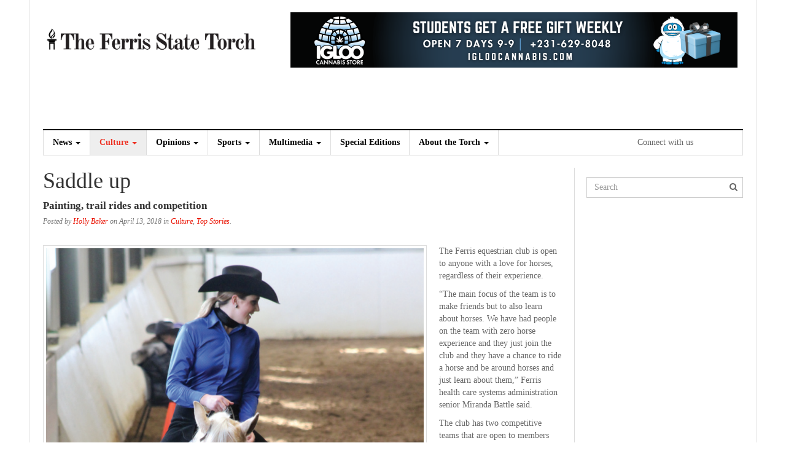

--- FILE ---
content_type: text/html; charset=UTF-8
request_url: https://fsutorch.com/2018/04/13/saddle-up/
body_size: 13859
content:
<!DOCTYPE html>
<html lang="en-US">
<head>
<meta charset="UTF-8">
<meta name="viewport" content="width=device-width, initial-scale=1">
<link rel="profile" href="http://gmpg.org/xfn/11">
<link rel="pingback" href="https://fsutorch.com/xmlrpc.php">
<title>Saddle up &#8211; The Ferris State Torch</title>
<meta name='robots' content='max-image-preview:large' />
	<style>img:is([sizes="auto" i], [sizes^="auto," i]) { contain-intrinsic-size: 3000px 1500px }</style>
	
            <script data-no-defer="1" data-ezscrex="false" data-cfasync="false" data-pagespeed-no-defer data-cookieconsent="ignore">
                var ctPublicFunctions = {"_ajax_nonce":"6c418d6380","_rest_nonce":"7937176db8","_ajax_url":"\/wp-admin\/admin-ajax.php","_rest_url":"https:\/\/fsutorch.com\/wp-json\/","data__cookies_type":"none","data__ajax_type":"rest","data__bot_detector_enabled":1,"data__frontend_data_log_enabled":1,"cookiePrefix":"","wprocket_detected":false,"host_url":"fsutorch.com","text__ee_click_to_select":"Click to select the whole data","text__ee_original_email":"The complete one is","text__ee_got_it":"Got it","text__ee_blocked":"Blocked","text__ee_cannot_connect":"Cannot connect","text__ee_cannot_decode":"Can not decode email. Unknown reason","text__ee_email_decoder":"CleanTalk email decoder","text__ee_wait_for_decoding":"The magic is on the way!","text__ee_decoding_process":"Please wait a few seconds while we decode the contact data."}
            </script>
        
            <script data-no-defer="1" data-ezscrex="false" data-cfasync="false" data-pagespeed-no-defer data-cookieconsent="ignore">
                var ctPublic = {"_ajax_nonce":"6c418d6380","settings__forms__check_internal":0,"settings__forms__check_external":0,"settings__forms__force_protection":0,"settings__forms__search_test":1,"settings__data__bot_detector_enabled":1,"settings__sfw__anti_crawler":0,"blog_home":"https:\/\/fsutorch.com\/","pixel__setting":"3","pixel__enabled":true,"pixel__url":"https:\/\/moderate11-v4.cleantalk.org\/pixel\/0a851daaf33b1bd7eff89195d22f676a.gif","data__email_check_before_post":1,"data__email_check_exist_post":1,"data__cookies_type":"none","data__key_is_ok":true,"data__visible_fields_required":true,"wl_brandname":"Anti-Spam by CleanTalk","wl_brandname_short":"CleanTalk","ct_checkjs_key":"3ca9069934ce7e0c571ad6a03fa31dd82400a06d68b94edae58f67392b299ee6","emailEncoderPassKey":"e445d0db61e80fd7dba21e6b7cfba6fe","bot_detector_forms_excluded":"W10=","advancedCacheExists":false,"varnishCacheExists":false,"wc_ajax_add_to_cart":false}
            </script>
        <link rel='dns-prefetch' href='//code.jquery.com' />
<link rel='dns-prefetch' href='//moderate.cleantalk.org' />
<link rel='dns-prefetch' href='//fonts.googleapis.com' />
<link rel='dns-prefetch' href='//maxcdn.bootstrapcdn.com' />
<link rel="alternate" type="application/rss+xml" title="The Ferris State Torch &raquo; Feed" href="https://fsutorch.com/feed/" />
<link rel="alternate" type="application/rss+xml" title="The Ferris State Torch &raquo; Comments Feed" href="https://fsutorch.com/comments/feed/" />
<link rel="alternate" type="application/rss+xml" title="The Ferris State Torch &raquo; Saddle up Comments Feed" href="https://fsutorch.com/2018/04/13/saddle-up/feed/" />
		<!-- This site uses the Google Analytics by ExactMetrics plugin v8.11.1 - Using Analytics tracking - https://www.exactmetrics.com/ -->
							<script src="//www.googletagmanager.com/gtag/js?id=G-BB2GV30PRB"  data-cfasync="false" data-wpfc-render="false" type="text/javascript" async></script>
			<script data-cfasync="false" data-wpfc-render="false" type="text/javascript">
				var em_version = '8.11.1';
				var em_track_user = true;
				var em_no_track_reason = '';
								var ExactMetricsDefaultLocations = {"page_location":"https:\/\/fsutorch.com\/2018\/04\/13\/saddle-up\/"};
								if ( typeof ExactMetricsPrivacyGuardFilter === 'function' ) {
					var ExactMetricsLocations = (typeof ExactMetricsExcludeQuery === 'object') ? ExactMetricsPrivacyGuardFilter( ExactMetricsExcludeQuery ) : ExactMetricsPrivacyGuardFilter( ExactMetricsDefaultLocations );
				} else {
					var ExactMetricsLocations = (typeof ExactMetricsExcludeQuery === 'object') ? ExactMetricsExcludeQuery : ExactMetricsDefaultLocations;
				}

								var disableStrs = [
										'ga-disable-G-BB2GV30PRB',
									];

				/* Function to detect opted out users */
				function __gtagTrackerIsOptedOut() {
					for (var index = 0; index < disableStrs.length; index++) {
						if (document.cookie.indexOf(disableStrs[index] + '=true') > -1) {
							return true;
						}
					}

					return false;
				}

				/* Disable tracking if the opt-out cookie exists. */
				if (__gtagTrackerIsOptedOut()) {
					for (var index = 0; index < disableStrs.length; index++) {
						window[disableStrs[index]] = true;
					}
				}

				/* Opt-out function */
				function __gtagTrackerOptout() {
					for (var index = 0; index < disableStrs.length; index++) {
						document.cookie = disableStrs[index] + '=true; expires=Thu, 31 Dec 2099 23:59:59 UTC; path=/';
						window[disableStrs[index]] = true;
					}
				}

				if ('undefined' === typeof gaOptout) {
					function gaOptout() {
						__gtagTrackerOptout();
					}
				}
								window.dataLayer = window.dataLayer || [];

				window.ExactMetricsDualTracker = {
					helpers: {},
					trackers: {},
				};
				if (em_track_user) {
					function __gtagDataLayer() {
						dataLayer.push(arguments);
					}

					function __gtagTracker(type, name, parameters) {
						if (!parameters) {
							parameters = {};
						}

						if (parameters.send_to) {
							__gtagDataLayer.apply(null, arguments);
							return;
						}

						if (type === 'event') {
														parameters.send_to = exactmetrics_frontend.v4_id;
							var hookName = name;
							if (typeof parameters['event_category'] !== 'undefined') {
								hookName = parameters['event_category'] + ':' + name;
							}

							if (typeof ExactMetricsDualTracker.trackers[hookName] !== 'undefined') {
								ExactMetricsDualTracker.trackers[hookName](parameters);
							} else {
								__gtagDataLayer('event', name, parameters);
							}
							
						} else {
							__gtagDataLayer.apply(null, arguments);
						}
					}

					__gtagTracker('js', new Date());
					__gtagTracker('set', {
						'developer_id.dNDMyYj': true,
											});
					if ( ExactMetricsLocations.page_location ) {
						__gtagTracker('set', ExactMetricsLocations);
					}
										__gtagTracker('config', 'G-BB2GV30PRB', {"forceSSL":"true"} );
										window.gtag = __gtagTracker;										(function () {
						/* https://developers.google.com/analytics/devguides/collection/analyticsjs/ */
						/* ga and __gaTracker compatibility shim. */
						var noopfn = function () {
							return null;
						};
						var newtracker = function () {
							return new Tracker();
						};
						var Tracker = function () {
							return null;
						};
						var p = Tracker.prototype;
						p.get = noopfn;
						p.set = noopfn;
						p.send = function () {
							var args = Array.prototype.slice.call(arguments);
							args.unshift('send');
							__gaTracker.apply(null, args);
						};
						var __gaTracker = function () {
							var len = arguments.length;
							if (len === 0) {
								return;
							}
							var f = arguments[len - 1];
							if (typeof f !== 'object' || f === null || typeof f.hitCallback !== 'function') {
								if ('send' === arguments[0]) {
									var hitConverted, hitObject = false, action;
									if ('event' === arguments[1]) {
										if ('undefined' !== typeof arguments[3]) {
											hitObject = {
												'eventAction': arguments[3],
												'eventCategory': arguments[2],
												'eventLabel': arguments[4],
												'value': arguments[5] ? arguments[5] : 1,
											}
										}
									}
									if ('pageview' === arguments[1]) {
										if ('undefined' !== typeof arguments[2]) {
											hitObject = {
												'eventAction': 'page_view',
												'page_path': arguments[2],
											}
										}
									}
									if (typeof arguments[2] === 'object') {
										hitObject = arguments[2];
									}
									if (typeof arguments[5] === 'object') {
										Object.assign(hitObject, arguments[5]);
									}
									if ('undefined' !== typeof arguments[1].hitType) {
										hitObject = arguments[1];
										if ('pageview' === hitObject.hitType) {
											hitObject.eventAction = 'page_view';
										}
									}
									if (hitObject) {
										action = 'timing' === arguments[1].hitType ? 'timing_complete' : hitObject.eventAction;
										hitConverted = mapArgs(hitObject);
										__gtagTracker('event', action, hitConverted);
									}
								}
								return;
							}

							function mapArgs(args) {
								var arg, hit = {};
								var gaMap = {
									'eventCategory': 'event_category',
									'eventAction': 'event_action',
									'eventLabel': 'event_label',
									'eventValue': 'event_value',
									'nonInteraction': 'non_interaction',
									'timingCategory': 'event_category',
									'timingVar': 'name',
									'timingValue': 'value',
									'timingLabel': 'event_label',
									'page': 'page_path',
									'location': 'page_location',
									'title': 'page_title',
									'referrer' : 'page_referrer',
								};
								for (arg in args) {
																		if (!(!args.hasOwnProperty(arg) || !gaMap.hasOwnProperty(arg))) {
										hit[gaMap[arg]] = args[arg];
									} else {
										hit[arg] = args[arg];
									}
								}
								return hit;
							}

							try {
								f.hitCallback();
							} catch (ex) {
							}
						};
						__gaTracker.create = newtracker;
						__gaTracker.getByName = newtracker;
						__gaTracker.getAll = function () {
							return [];
						};
						__gaTracker.remove = noopfn;
						__gaTracker.loaded = true;
						window['__gaTracker'] = __gaTracker;
					})();
									} else {
										console.log("");
					(function () {
						function __gtagTracker() {
							return null;
						}

						window['__gtagTracker'] = __gtagTracker;
						window['gtag'] = __gtagTracker;
					})();
									}
			</script>
							<!-- / Google Analytics by ExactMetrics -->
		<script type="text/javascript">
/* <![CDATA[ */
window._wpemojiSettings = {"baseUrl":"https:\/\/s.w.org\/images\/core\/emoji\/16.0.1\/72x72\/","ext":".png","svgUrl":"https:\/\/s.w.org\/images\/core\/emoji\/16.0.1\/svg\/","svgExt":".svg","source":{"concatemoji":"https:\/\/fsutorch.com\/wp-includes\/js\/wp-emoji-release.min.js?ver=6.8.3"}};
/*! This file is auto-generated */
!function(s,n){var o,i,e;function c(e){try{var t={supportTests:e,timestamp:(new Date).valueOf()};sessionStorage.setItem(o,JSON.stringify(t))}catch(e){}}function p(e,t,n){e.clearRect(0,0,e.canvas.width,e.canvas.height),e.fillText(t,0,0);var t=new Uint32Array(e.getImageData(0,0,e.canvas.width,e.canvas.height).data),a=(e.clearRect(0,0,e.canvas.width,e.canvas.height),e.fillText(n,0,0),new Uint32Array(e.getImageData(0,0,e.canvas.width,e.canvas.height).data));return t.every(function(e,t){return e===a[t]})}function u(e,t){e.clearRect(0,0,e.canvas.width,e.canvas.height),e.fillText(t,0,0);for(var n=e.getImageData(16,16,1,1),a=0;a<n.data.length;a++)if(0!==n.data[a])return!1;return!0}function f(e,t,n,a){switch(t){case"flag":return n(e,"\ud83c\udff3\ufe0f\u200d\u26a7\ufe0f","\ud83c\udff3\ufe0f\u200b\u26a7\ufe0f")?!1:!n(e,"\ud83c\udde8\ud83c\uddf6","\ud83c\udde8\u200b\ud83c\uddf6")&&!n(e,"\ud83c\udff4\udb40\udc67\udb40\udc62\udb40\udc65\udb40\udc6e\udb40\udc67\udb40\udc7f","\ud83c\udff4\u200b\udb40\udc67\u200b\udb40\udc62\u200b\udb40\udc65\u200b\udb40\udc6e\u200b\udb40\udc67\u200b\udb40\udc7f");case"emoji":return!a(e,"\ud83e\udedf")}return!1}function g(e,t,n,a){var r="undefined"!=typeof WorkerGlobalScope&&self instanceof WorkerGlobalScope?new OffscreenCanvas(300,150):s.createElement("canvas"),o=r.getContext("2d",{willReadFrequently:!0}),i=(o.textBaseline="top",o.font="600 32px Arial",{});return e.forEach(function(e){i[e]=t(o,e,n,a)}),i}function t(e){var t=s.createElement("script");t.src=e,t.defer=!0,s.head.appendChild(t)}"undefined"!=typeof Promise&&(o="wpEmojiSettingsSupports",i=["flag","emoji"],n.supports={everything:!0,everythingExceptFlag:!0},e=new Promise(function(e){s.addEventListener("DOMContentLoaded",e,{once:!0})}),new Promise(function(t){var n=function(){try{var e=JSON.parse(sessionStorage.getItem(o));if("object"==typeof e&&"number"==typeof e.timestamp&&(new Date).valueOf()<e.timestamp+604800&&"object"==typeof e.supportTests)return e.supportTests}catch(e){}return null}();if(!n){if("undefined"!=typeof Worker&&"undefined"!=typeof OffscreenCanvas&&"undefined"!=typeof URL&&URL.createObjectURL&&"undefined"!=typeof Blob)try{var e="postMessage("+g.toString()+"("+[JSON.stringify(i),f.toString(),p.toString(),u.toString()].join(",")+"));",a=new Blob([e],{type:"text/javascript"}),r=new Worker(URL.createObjectURL(a),{name:"wpTestEmojiSupports"});return void(r.onmessage=function(e){c(n=e.data),r.terminate(),t(n)})}catch(e){}c(n=g(i,f,p,u))}t(n)}).then(function(e){for(var t in e)n.supports[t]=e[t],n.supports.everything=n.supports.everything&&n.supports[t],"flag"!==t&&(n.supports.everythingExceptFlag=n.supports.everythingExceptFlag&&n.supports[t]);n.supports.everythingExceptFlag=n.supports.everythingExceptFlag&&!n.supports.flag,n.DOMReady=!1,n.readyCallback=function(){n.DOMReady=!0}}).then(function(){return e}).then(function(){var e;n.supports.everything||(n.readyCallback(),(e=n.source||{}).concatemoji?t(e.concatemoji):e.wpemoji&&e.twemoji&&(t(e.twemoji),t(e.wpemoji)))}))}((window,document),window._wpemojiSettings);
/* ]]> */
</script>
<style id='wp-emoji-styles-inline-css' type='text/css'>

	img.wp-smiley, img.emoji {
		display: inline !important;
		border: none !important;
		box-shadow: none !important;
		height: 1em !important;
		width: 1em !important;
		margin: 0 0.07em !important;
		vertical-align: -0.1em !important;
		background: none !important;
		padding: 0 !important;
	}
</style>
<link rel='stylesheet' id='wp-block-library-css' href='https://ferris-state-university-torch-v1753262640.websitepro-cdn.com/wp-includes/css/dist/block-library/style.min.css?ver=6.8.3' type='text/css' media='all' />
<style id='classic-theme-styles-inline-css' type='text/css'>
/*! This file is auto-generated */
.wp-block-button__link{color:#fff;background-color:#32373c;border-radius:9999px;box-shadow:none;text-decoration:none;padding:calc(.667em + 2px) calc(1.333em + 2px);font-size:1.125em}.wp-block-file__button{background:#32373c;color:#fff;text-decoration:none}
</style>
<link rel='stylesheet' id='banner-list-block-css' href='https://ferris-state-university-torch-v1753262640.websitepro-cdn.com/wp-content/plugins/custom-banners/blocks/banner-list/style.css?ver=1631132122' type='text/css' media='all' />
<link rel='stylesheet' id='rotating-banner-block-css' href='https://ferris-state-university-torch-v1753262640.websitepro-cdn.com/wp-content/plugins/custom-banners/blocks/rotating-banner/style.css?ver=1631132122' type='text/css' media='all' />
<link rel='stylesheet' id='single-banner-block-css' href='https://ferris-state-university-torch-v1753262640.websitepro-cdn.com/wp-content/plugins/custom-banners/blocks/single-banner/style.css?ver=1631132122' type='text/css' media='all' />
<style id='global-styles-inline-css' type='text/css'>
:root{--wp--preset--aspect-ratio--square: 1;--wp--preset--aspect-ratio--4-3: 4/3;--wp--preset--aspect-ratio--3-4: 3/4;--wp--preset--aspect-ratio--3-2: 3/2;--wp--preset--aspect-ratio--2-3: 2/3;--wp--preset--aspect-ratio--16-9: 16/9;--wp--preset--aspect-ratio--9-16: 9/16;--wp--preset--color--black: #000000;--wp--preset--color--cyan-bluish-gray: #abb8c3;--wp--preset--color--white: #ffffff;--wp--preset--color--pale-pink: #f78da7;--wp--preset--color--vivid-red: #cf2e2e;--wp--preset--color--luminous-vivid-orange: #ff6900;--wp--preset--color--luminous-vivid-amber: #fcb900;--wp--preset--color--light-green-cyan: #7bdcb5;--wp--preset--color--vivid-green-cyan: #00d084;--wp--preset--color--pale-cyan-blue: #8ed1fc;--wp--preset--color--vivid-cyan-blue: #0693e3;--wp--preset--color--vivid-purple: #9b51e0;--wp--preset--gradient--vivid-cyan-blue-to-vivid-purple: linear-gradient(135deg,rgba(6,147,227,1) 0%,rgb(155,81,224) 100%);--wp--preset--gradient--light-green-cyan-to-vivid-green-cyan: linear-gradient(135deg,rgb(122,220,180) 0%,rgb(0,208,130) 100%);--wp--preset--gradient--luminous-vivid-amber-to-luminous-vivid-orange: linear-gradient(135deg,rgba(252,185,0,1) 0%,rgba(255,105,0,1) 100%);--wp--preset--gradient--luminous-vivid-orange-to-vivid-red: linear-gradient(135deg,rgba(255,105,0,1) 0%,rgb(207,46,46) 100%);--wp--preset--gradient--very-light-gray-to-cyan-bluish-gray: linear-gradient(135deg,rgb(238,238,238) 0%,rgb(169,184,195) 100%);--wp--preset--gradient--cool-to-warm-spectrum: linear-gradient(135deg,rgb(74,234,220) 0%,rgb(151,120,209) 20%,rgb(207,42,186) 40%,rgb(238,44,130) 60%,rgb(251,105,98) 80%,rgb(254,248,76) 100%);--wp--preset--gradient--blush-light-purple: linear-gradient(135deg,rgb(255,206,236) 0%,rgb(152,150,240) 100%);--wp--preset--gradient--blush-bordeaux: linear-gradient(135deg,rgb(254,205,165) 0%,rgb(254,45,45) 50%,rgb(107,0,62) 100%);--wp--preset--gradient--luminous-dusk: linear-gradient(135deg,rgb(255,203,112) 0%,rgb(199,81,192) 50%,rgb(65,88,208) 100%);--wp--preset--gradient--pale-ocean: linear-gradient(135deg,rgb(255,245,203) 0%,rgb(182,227,212) 50%,rgb(51,167,181) 100%);--wp--preset--gradient--electric-grass: linear-gradient(135deg,rgb(202,248,128) 0%,rgb(113,206,126) 100%);--wp--preset--gradient--midnight: linear-gradient(135deg,rgb(2,3,129) 0%,rgb(40,116,252) 100%);--wp--preset--font-size--small: 13px;--wp--preset--font-size--medium: 20px;--wp--preset--font-size--large: 36px;--wp--preset--font-size--x-large: 42px;--wp--preset--spacing--20: 0.44rem;--wp--preset--spacing--30: 0.67rem;--wp--preset--spacing--40: 1rem;--wp--preset--spacing--50: 1.5rem;--wp--preset--spacing--60: 2.25rem;--wp--preset--spacing--70: 3.38rem;--wp--preset--spacing--80: 5.06rem;--wp--preset--shadow--natural: 6px 6px 9px rgba(0, 0, 0, 0.2);--wp--preset--shadow--deep: 12px 12px 50px rgba(0, 0, 0, 0.4);--wp--preset--shadow--sharp: 6px 6px 0px rgba(0, 0, 0, 0.2);--wp--preset--shadow--outlined: 6px 6px 0px -3px rgba(255, 255, 255, 1), 6px 6px rgba(0, 0, 0, 1);--wp--preset--shadow--crisp: 6px 6px 0px rgba(0, 0, 0, 1);}:where(.is-layout-flex){gap: 0.5em;}:where(.is-layout-grid){gap: 0.5em;}body .is-layout-flex{display: flex;}.is-layout-flex{flex-wrap: wrap;align-items: center;}.is-layout-flex > :is(*, div){margin: 0;}body .is-layout-grid{display: grid;}.is-layout-grid > :is(*, div){margin: 0;}:where(.wp-block-columns.is-layout-flex){gap: 2em;}:where(.wp-block-columns.is-layout-grid){gap: 2em;}:where(.wp-block-post-template.is-layout-flex){gap: 1.25em;}:where(.wp-block-post-template.is-layout-grid){gap: 1.25em;}.has-black-color{color: var(--wp--preset--color--black) !important;}.has-cyan-bluish-gray-color{color: var(--wp--preset--color--cyan-bluish-gray) !important;}.has-white-color{color: var(--wp--preset--color--white) !important;}.has-pale-pink-color{color: var(--wp--preset--color--pale-pink) !important;}.has-vivid-red-color{color: var(--wp--preset--color--vivid-red) !important;}.has-luminous-vivid-orange-color{color: var(--wp--preset--color--luminous-vivid-orange) !important;}.has-luminous-vivid-amber-color{color: var(--wp--preset--color--luminous-vivid-amber) !important;}.has-light-green-cyan-color{color: var(--wp--preset--color--light-green-cyan) !important;}.has-vivid-green-cyan-color{color: var(--wp--preset--color--vivid-green-cyan) !important;}.has-pale-cyan-blue-color{color: var(--wp--preset--color--pale-cyan-blue) !important;}.has-vivid-cyan-blue-color{color: var(--wp--preset--color--vivid-cyan-blue) !important;}.has-vivid-purple-color{color: var(--wp--preset--color--vivid-purple) !important;}.has-black-background-color{background-color: var(--wp--preset--color--black) !important;}.has-cyan-bluish-gray-background-color{background-color: var(--wp--preset--color--cyan-bluish-gray) !important;}.has-white-background-color{background-color: var(--wp--preset--color--white) !important;}.has-pale-pink-background-color{background-color: var(--wp--preset--color--pale-pink) !important;}.has-vivid-red-background-color{background-color: var(--wp--preset--color--vivid-red) !important;}.has-luminous-vivid-orange-background-color{background-color: var(--wp--preset--color--luminous-vivid-orange) !important;}.has-luminous-vivid-amber-background-color{background-color: var(--wp--preset--color--luminous-vivid-amber) !important;}.has-light-green-cyan-background-color{background-color: var(--wp--preset--color--light-green-cyan) !important;}.has-vivid-green-cyan-background-color{background-color: var(--wp--preset--color--vivid-green-cyan) !important;}.has-pale-cyan-blue-background-color{background-color: var(--wp--preset--color--pale-cyan-blue) !important;}.has-vivid-cyan-blue-background-color{background-color: var(--wp--preset--color--vivid-cyan-blue) !important;}.has-vivid-purple-background-color{background-color: var(--wp--preset--color--vivid-purple) !important;}.has-black-border-color{border-color: var(--wp--preset--color--black) !important;}.has-cyan-bluish-gray-border-color{border-color: var(--wp--preset--color--cyan-bluish-gray) !important;}.has-white-border-color{border-color: var(--wp--preset--color--white) !important;}.has-pale-pink-border-color{border-color: var(--wp--preset--color--pale-pink) !important;}.has-vivid-red-border-color{border-color: var(--wp--preset--color--vivid-red) !important;}.has-luminous-vivid-orange-border-color{border-color: var(--wp--preset--color--luminous-vivid-orange) !important;}.has-luminous-vivid-amber-border-color{border-color: var(--wp--preset--color--luminous-vivid-amber) !important;}.has-light-green-cyan-border-color{border-color: var(--wp--preset--color--light-green-cyan) !important;}.has-vivid-green-cyan-border-color{border-color: var(--wp--preset--color--vivid-green-cyan) !important;}.has-pale-cyan-blue-border-color{border-color: var(--wp--preset--color--pale-cyan-blue) !important;}.has-vivid-cyan-blue-border-color{border-color: var(--wp--preset--color--vivid-cyan-blue) !important;}.has-vivid-purple-border-color{border-color: var(--wp--preset--color--vivid-purple) !important;}.has-vivid-cyan-blue-to-vivid-purple-gradient-background{background: var(--wp--preset--gradient--vivid-cyan-blue-to-vivid-purple) !important;}.has-light-green-cyan-to-vivid-green-cyan-gradient-background{background: var(--wp--preset--gradient--light-green-cyan-to-vivid-green-cyan) !important;}.has-luminous-vivid-amber-to-luminous-vivid-orange-gradient-background{background: var(--wp--preset--gradient--luminous-vivid-amber-to-luminous-vivid-orange) !important;}.has-luminous-vivid-orange-to-vivid-red-gradient-background{background: var(--wp--preset--gradient--luminous-vivid-orange-to-vivid-red) !important;}.has-very-light-gray-to-cyan-bluish-gray-gradient-background{background: var(--wp--preset--gradient--very-light-gray-to-cyan-bluish-gray) !important;}.has-cool-to-warm-spectrum-gradient-background{background: var(--wp--preset--gradient--cool-to-warm-spectrum) !important;}.has-blush-light-purple-gradient-background{background: var(--wp--preset--gradient--blush-light-purple) !important;}.has-blush-bordeaux-gradient-background{background: var(--wp--preset--gradient--blush-bordeaux) !important;}.has-luminous-dusk-gradient-background{background: var(--wp--preset--gradient--luminous-dusk) !important;}.has-pale-ocean-gradient-background{background: var(--wp--preset--gradient--pale-ocean) !important;}.has-electric-grass-gradient-background{background: var(--wp--preset--gradient--electric-grass) !important;}.has-midnight-gradient-background{background: var(--wp--preset--gradient--midnight) !important;}.has-small-font-size{font-size: var(--wp--preset--font-size--small) !important;}.has-medium-font-size{font-size: var(--wp--preset--font-size--medium) !important;}.has-large-font-size{font-size: var(--wp--preset--font-size--large) !important;}.has-x-large-font-size{font-size: var(--wp--preset--font-size--x-large) !important;}
:where(.wp-block-post-template.is-layout-flex){gap: 1.25em;}:where(.wp-block-post-template.is-layout-grid){gap: 1.25em;}
:where(.wp-block-columns.is-layout-flex){gap: 2em;}:where(.wp-block-columns.is-layout-grid){gap: 2em;}
:root :where(.wp-block-pullquote){font-size: 1.5em;line-height: 1.6;}
</style>
<link rel='stylesheet' id='cleantalk-public-css-css' href='https://ferris-state-university-torch-v1753262640.websitepro-cdn.com/wp-content/plugins/cleantalk-spam-protect/css/cleantalk-public.min.css?ver=6.59_1752526644' type='text/css' media='all' />
<link rel='stylesheet' id='cleantalk-email-decoder-css-css' href='https://ferris-state-university-torch-v1753262640.websitepro-cdn.com/wp-content/plugins/cleantalk-spam-protect/css/cleantalk-email-decoder.min.css?ver=6.59_1752526644' type='text/css' media='all' />
<link rel='stylesheet' id='wp-banners-css-css' href='https://ferris-state-university-torch-v1753262640.websitepro-cdn.com/wp-content/plugins/custom-banners/assets/css/wp-banners.css?ver=6.8.3' type='text/css' media='all' />
<link rel='stylesheet' id='media-credit-css' href='https://ferris-state-university-torch-v1753262640.websitepro-cdn.com/wp-content/plugins/media-credit/public/css/media-credit.min.css?ver=4.3.0' type='text/css' media='all' />
<link rel='stylesheet' id='rs-plugin-settings-css' href='https://ferris-state-university-torch-v1753262640.websitepro-cdn.com/wp-content/plugins/revslider/public/assets/css/settings.css?ver=5.4.8' type='text/css' media='all' />
<style id='rs-plugin-settings-inline-css' type='text/css'>
#rs-demo-id {}
</style>
<link rel='stylesheet' id='roboto-css' href='http://fonts.googleapis.com/css?family=Roboto%3A400%2C400italic%2C700%2C700italic&#038;ver=6.8.3' type='text/css' media='all' />
<link rel='stylesheet' id='noto-serif-css' href='http://fonts.googleapis.com/css?family=Noto+Serif%3A400%2C700&#038;ver=6.8.3' type='text/css' media='all' />
<link rel='stylesheet' id='font-awesome-css' href='//maxcdn.bootstrapcdn.com/font-awesome/4.1.0/css/font-awesome.min.css?ver=6.8.3' type='text/css' media='all' />
<link rel='stylesheet' id='dw-focus-main-css' href='https://ferris-state-university-torch-v1753262640.websitepro-cdn.com/wp-content/themes/dw-focus/assets/css/dw-focus.min.css?ver=1.2.6' type='text/css' media='all' />
<link rel='stylesheet' id='dw-focus-style-css' href='https://ferris-state-university-torch-v1753262640.websitepro-cdn.com/wp-content/themes/torch/style.css?ver=6.8.3' type='text/css' media='all' />
<link rel='stylesheet' id='dw-focus-print-css' href='https://ferris-state-university-torch-v1753262640.websitepro-cdn.com/wp-content/themes/dw-focus/assets/css/print.css?ver=1.2.6' type='text/css' media='print' />
<link rel='stylesheet' id='options_typography_Roboto-css' href='http://fonts.googleapis.com/css?family=Roboto' type='text/css' media='all' />
<link rel='stylesheet' id='options_typography_Roboto+Slab-css' href='http://fonts.googleapis.com/css?family=Roboto+Slab' type='text/css' media='all' />
<link rel='stylesheet' id='utw-ui-css' href='https://ferris-state-university-torch-v1753262640.websitepro-cdn.com/wp-content/plugins/ultimate-tabbed-widgets/theme/jquery-ui.css?ver=1.0' type='text/css' media='all' />
<script type="text/javascript" src="http://code.jquery.com/jquery-latest.min.js?ver=6.8.3" id="jquery-js"></script>
<script type="text/javascript" src="https://ferris-state-university-torch-v1753262640.websitepro-cdn.com/wp-content/plugins/google-analytics-dashboard-for-wp/assets/js/frontend-gtag.min.js?ver=8.11.1" id="exactmetrics-frontend-script-js" async="async" data-wp-strategy="async"></script>
<script data-cfasync="false" data-wpfc-render="false" type="text/javascript" id='exactmetrics-frontend-script-js-extra'>/* <![CDATA[ */
var exactmetrics_frontend = {"js_events_tracking":"true","download_extensions":"zip,mp3,mpeg,pdf,docx,pptx,xlsx,rar","inbound_paths":"[{\"path\":\"\\\/go\\\/\",\"label\":\"affiliate\"},{\"path\":\"\\\/recommend\\\/\",\"label\":\"affiliate\"}]","home_url":"https:\/\/fsutorch.com","hash_tracking":"false","v4_id":"G-BB2GV30PRB"};/* ]]> */
</script>
<script type="text/javascript" src="https://ferris-state-university-torch-v1753262640.websitepro-cdn.com/wp-content/plugins/cleantalk-spam-protect/js/apbct-public-bundle_comm-func.min.js?ver=6.59_1752526644" id="apbct-public-bundle_comm-func-js-js"></script>
<script type="text/javascript" src="https://moderate.cleantalk.org/ct-bot-detector-wrapper.js?ver=6.59" id="ct_bot_detector-js" defer="defer" data-wp-strategy="defer"></script>
<script type="text/javascript" src="https://ferris-state-university-torch-v1753262640.websitepro-cdn.com/wp-content/plugins/revslider/public/assets/js/jquery.themepunch.tools.min.js?ver=5.4.8" id="tp-tools-js"></script>
<script type="text/javascript" src="https://ferris-state-university-torch-v1753262640.websitepro-cdn.com/wp-content/plugins/revslider/public/assets/js/jquery.themepunch.revolution.min.js?ver=5.4.8" id="revmin-js"></script>
<script type="text/javascript" src="https://ferris-state-university-torch-v1753262640.websitepro-cdn.com/wp-content/themes/dw-focus/assets/js/modernizr.min.js?ver=1.2.6" id="modernizr-js"></script>
<script type="text/javascript" src="https://ferris-state-university-torch-v1753262640.websitepro-cdn.com/wp-content/themes/dw-focus/assets/js/jquery-mobile.min.js?ver=1.3.2" id="jquery-mobile-js"></script>
<link rel="https://api.w.org/" href="https://fsutorch.com/wp-json/" /><link rel="alternate" title="JSON" type="application/json" href="https://fsutorch.com/wp-json/wp/v2/posts/42112" /><link rel="EditURI" type="application/rsd+xml" title="RSD" href="https://fsutorch.com/xmlrpc.php?rsd" />
<meta name="generator" content="WordPress 6.8.3" />
<link rel="canonical" href="https://fsutorch.com/2018/04/13/saddle-up/" />
<link rel='shortlink' href='https://fsutorch.com/?p=42112' />
<link rel="alternate" title="oEmbed (JSON)" type="application/json+oembed" href="https://fsutorch.com/wp-json/oembed/1.0/embed?url=https%3A%2F%2Ffsutorch.com%2F2018%2F04%2F13%2Fsaddle-up%2F" />
<link rel="alternate" title="oEmbed (XML)" type="text/xml+oembed" href="https://fsutorch.com/wp-json/oembed/1.0/embed?url=https%3A%2F%2Ffsutorch.com%2F2018%2F04%2F13%2Fsaddle-up%2F&#038;format=xml" />
            <script async src="https://www.googletagmanager.com/gtag/js?id=TAG_ID"></script>
            <script>
                window.dataLayer = window.dataLayer || [];
                function gtag() {
                    dataLayer.push(arguments);
                }
                var tracking_ids = ["G-3KT4C16M4V"];
                var site_id = 'edc65c204eb99418f8632ba57a9167c6a8ddc0b52baf755957405521ec65724a';
                gtag('js', new Date());
                for (var i = 0; i < tracking_ids.length; i++) {
                    gtag('event', 'page_view', {'send_to': tracking_ids[i],'dimension1': site_id});
                    gtag('event', 'first_visit', {'send_to': tracking_ids[i],'dimension1': site_id});
                    gtag('event', 'engaged_sessions', {'send_to': tracking_ids[i],'dimension1': site_id});
                    gtag('set', {'siteSpeedSampleRate': 50});
                }
            </script><style type="text/css" media="screen"></style><link rel="Shortcut Icon" type="image/x-icon" href="https://ferris-state-university-torch-v1753262640.websitepro-cdn.com/wp-content/themes/torch/favicon.ico" /><style>
	span.oe_textdirection { unicode-bidi: bidi-override; direction: rtl; }
	span.oe_displaynone { display: none; }
</style>
<meta name="generator" content="Powered by Slider Revolution 5.4.8 - responsive, Mobile-Friendly Slider Plugin for WordPress with comfortable drag and drop interface." />
<link rel="icon" href="https://ferris-state-university-torch-v1753262640.websitepro-cdn.com/wp-content/uploads/2021/03/cropped-RedWhiteLogo-32x32.png" sizes="32x32" />
<link rel="icon" href="https://ferris-state-university-torch-v1753262640.websitepro-cdn.com/wp-content/uploads/2021/03/cropped-RedWhiteLogo-192x192.png" sizes="192x192" />
<link rel="apple-touch-icon" href="https://ferris-state-university-torch-v1753262640.websitepro-cdn.com/wp-content/uploads/2021/03/cropped-RedWhiteLogo-180x180.png" />
<meta name="msapplication-TileImage" content="https://fsutorch.com/wp-content/uploads/2021/03/cropped-RedWhiteLogo-270x270.png" />
<script type="text/javascript">function setREVStartSize(e){									
						try{ e.c=jQuery(e.c);var i=jQuery(window).width(),t=9999,r=0,n=0,l=0,f=0,s=0,h=0;
							if(e.responsiveLevels&&(jQuery.each(e.responsiveLevels,function(e,f){f>i&&(t=r=f,l=e),i>f&&f>r&&(r=f,n=e)}),t>r&&(l=n)),f=e.gridheight[l]||e.gridheight[0]||e.gridheight,s=e.gridwidth[l]||e.gridwidth[0]||e.gridwidth,h=i/s,h=h>1?1:h,f=Math.round(h*f),"fullscreen"==e.sliderLayout){var u=(e.c.width(),jQuery(window).height());if(void 0!=e.fullScreenOffsetContainer){var c=e.fullScreenOffsetContainer.split(",");if (c) jQuery.each(c,function(e,i){u=jQuery(i).length>0?u-jQuery(i).outerHeight(!0):u}),e.fullScreenOffset.split("%").length>1&&void 0!=e.fullScreenOffset&&e.fullScreenOffset.length>0?u-=jQuery(window).height()*parseInt(e.fullScreenOffset,0)/100:void 0!=e.fullScreenOffset&&e.fullScreenOffset.length>0&&(u-=parseInt(e.fullScreenOffset,0))}f=u}else void 0!=e.minHeight&&f<e.minHeight&&(f=e.minHeight);e.c.closest(".rev_slider_wrapper").css({height:f})					
						}catch(d){console.log("Failure at Presize of Slider:"+d)}						
					};</script>
</head>

<body class="wp-singular post-template-default single single-post postid-42112 single-format-standard wp-theme-dw-focus wp-child-theme-torch layout-boxed sidebar-right">
<div id="page" class="hfeed site">
	<header class="site-header">
		<div class="container">
			<div class="row hidden-xs hidden-sm">
				<div class="col-md-4">
																<a href="https://fsutorch.com/" rel="home" class="site-logo"><img src="https://ferris-state-university-torch-v1753262640.websitepro-cdn.com/wp-content/uploads/2021/04/Screen-Shot-2021-03-07-at-3.11.05-PM.png" title="The Ferris State Torch"></a>
									</div>
				
								<div id="header-widgets" class="col-md-8"><aside id="rotatingbannerwidget-2" class="widget rotatingBannerWidget"><h2 class="widget-title"> </h2><div style="width: 100%; height: auto;" data-cycle-auto-height="container" class="custom-banners-cycle-slideshow cycle-slideshow custom-b-230044546 custom-banners-cycle-slideshow-default_style" data-cycle-fx="fade" data-cycle-timeout="30000" data-cycle-pause-on-hover="" data-cycle-slides="&gt; div.banner_wrapper" data-cycle-paused=""><div class="banner_wrapper" style="width: 100%;"><div class="banner  banner-81845 bottom vert custom-banners-theme-default_style" style="width: auto; height: auto;"><img width="728" height="90" src="https://ferris-state-university-torch-v1753262640.websitepro-cdn.com/wp-content/uploads/2025/08/Leaderboard-Ad-728px-x-90px-3.png" class="attachment-full size-full" alt="" decoding="async" fetchpriority="high" srcset="https://ferris-state-university-torch-v1753262640.websitepro-cdn.com/wp-content/uploads/2025/08/Leaderboard-Ad-728px-x-90px-3.png 728w, https://ferris-state-university-torch-v1753262640.websitepro-cdn.com/wp-content/uploads/2025/08/Leaderboard-Ad-728px-x-90px-3-300x37.png 300w, https://ferris-state-university-torch-v1753262640.websitepro-cdn.com/wp-content/uploads/2025/08/Leaderboard-Ad-728px-x-90px-3-230x28.png 230w" sizes="(max-width: 728px) 100vw, 728px" /><a class="custom_banners_big_link"  target="_blank"  href="https://igloocannabis.com/"></a></div></div><div class="custom-b-cycle-controls custom-banners-controls-theme-default_style"></div></div><!-- end slideshow --></aside></div>
								
			</div>
						<div class="navigation-wrap">
								<nav id="masthead" class="navbar navbar-default site-navigation" role="banner">
					<div class="navbar-header">
												<button class="navbar-toggle" data-toggle="collapse" data-target=".main-navigation"><i class="fa fa-bars"></i></button>
												<a href="https://fsutorch.com/" rel="home" class="site-brand navbar-brand visible-xs visible-sm">
																						<img src="https://ferris-state-university-torch-v1753262640.websitepro-cdn.com/wp-content/uploads/2021/04/Screen-Shot-2021-03-07-at-3.11.05-PM.png" title="The Ferris State Torch">
													</a>
											</div>

					<div id="site-navigation" class="collapse navbar-collapse main-navigation" role="navigation">
						<ul id="menu-main" class="nav navbar-nav navbar-left"><li class="news dropdown menu-news"><a class="dropdown-toggle disabled" data-toggle="dropdown" data-target="#" href="https://fsutorch.com/category/news/">News <b class="caret"></b></a>
<ul class="dropdown-menu">
	<li class="menu-news-briefs"><a href="https://fsutorch.com/category/news/news-briefs/">News Briefs</a></li>
	<li class="menu-on-the-record"><a href="https://fsutorch.com/category/news/on-the-record/">On the Record</a></li>
</ul>
</li>
<li class="lifestyles current-post-ancestor active current-post-parent dropdown menu-culture"><a class="dropdown-toggle disabled" data-toggle="dropdown" data-target="#" href="https://fsutorch.com/category/culture/">Culture <b class="caret"></b></a>
<ul class="dropdown-menu">
	<li class="menu-media-minutes"><a href="https://fsutorch.com/category/culture/media-minutes/">Media minutes</a></li>
	<li class="menu-torch-confessions"><a href="https://fsutorch.com/category/culture/torch-confessions/">Torch confessions</a></li>
</ul>
</li>
<li class="opinions dropdown menu-opinions"><a class="dropdown-toggle disabled" data-toggle="dropdown" data-target="#" href="https://fsutorch.com/category/opinions/">Opinions <b class="caret"></b></a>
<ul class="dropdown-menu">
	<li class="menu-editorials"><a href="https://fsutorch.com/category/opinions/editorials/">Editorials</a></li>
	<li class="menu-letters-to-the-editor"><a href="https://fsutorch.com/category/opinions/letters/">Letters to the Editor</a></li>
	<li class="menu-cartoons"><a href="https://fsutorch.com/category/opinions/cartoons/">Cartoons</a></li>
</ul>
</li>
<li class="sports dropdown menu-sports"><a class="dropdown-toggle disabled" data-toggle="dropdown" data-target="#" href="https://fsutorch.com/category/sports/">Sports <b class="caret"></b></a>
<ul class="dropdown-menu">
	<li class="sports menu-hockey"><a href="https://fsutorch.com/category/sports/hockey/">Hockey</a></li>
	<li class="sports menu-football"><a href="https://fsutorch.com/category/sports/football/">Football</a></li>
	<li class="sports menu-basketball"><a href="https://fsutorch.com/category/sports/basketball/">Basketball</a></li>
	<li class="menu-top-dawg"><a href="https://fsutorch.com/category/sports/top-dawg/">Top Dawg</a></li>
	<li class="menu-sports-shorts"><a href="https://fsutorch.com/category/sports/sports-shorts/">Sports Shorts</a></li>
</ul>
</li>
<li class="dropdown menu-multimedia"><a class="dropdown-toggle disabled" data-toggle="dropdown" data-target="#">Multimedia <b class="caret"></b></a>
<ul class="dropdown-menu">
	<li class="menu-print-edition"><a href="https://fsutorch.com/category/print-edition/">Print Edition</a></li>
	<li class="menu-feature-photos"><a href="https://fsutorch.com/category/feature-photos/">Feature Photos</a></li>
	<li class="menu-video"><a href="https://fsutorch.com/category/video/">Video</a></li>
	<li class="menu-fire-pit"><a href="https://fsutorch.com/category/fire-pit/">Fire Pit</a></li>
</ul>
</li>
<li class="menu-special-editions"><a href="https://fsutorch.com/category/special-editions/">Special Editions</a></li>
<li class="dropdown menu-about-the-torch"><a class="dropdown-toggle disabled" data-toggle="dropdown" data-target="#" href="#">About the Torch <b class="caret"></b></a>
<ul class="dropdown-menu">
	<li class="menu-history-of-the-torch"><a href="https://fsutorch.com/about/history-of-the-torch/">History of the Torch</a></li>
	<li class="menu-staff"><a href="https://fsutorch.com/staff/">Staff</a></li>
	<li class="menu-staff-biographies"><a href="https://fsutorch.com/category/staff-biographies/">Staff Biographies</a></li>
	<li class="menu-archives"><a href="https://fsutorch.com/archives-index/">Archives</a></li>
	<li class="menu-policy-manual"><a href="https://fsutorch.com/about/policy-manual/">Policy Manual</a></li>
	<li class="menu-commenting-policy"><a href="https://fsutorch.com/commenting-policy/">Commenting Policy</a></li>
	<li class="menu-advertise"><a href="https://fsutorch.com/advertise/">Advertise</a></li>
	<li class="menu-work-the-torch"><a href="https://fsutorch.com/work-at-the-torch/">Work @ the Torch</a></li>
	<li class="menu-submit-tips-corrections-or-ideas"><a href="https://fsutorch.com/submit-tips-corrections-ideas/">Submit Tips, Corrections Or Ideas</a></li>
</ul>
</li>
</ul>						<div class="hidden-xs hidden-sm connect-with-us"><span>Connect with us</span> 		<ul class="nav navbar-nav navbar-right">
						
		</ul>
	</div>
					</div>
				</nav>

							</div>
		</div>
	</header>

	<div id="content" class="site-content">

<div class="container">
	<div class="content-inner">
		<div class="row">
			<div class="col-lg-9">
				<div id="primary" class="content-area">
					<main id="main" class="site-main" role="main">
											
						
	<article id="post-42112" class="post-42112 post type-post status-publish format-standard has-post-thumbnail hentry category-culture category-top-stories">
		<header class="entry-header">
			<h1 class="entry-title">Saddle up</h1>			<h2 class="subhead">Painting, trail rides and competition</h2>
			
			<div class="entry-meta">
				<p class="byline">Posted by <a href="https://fsutorch.com/author/hollybaker/" title="Posts by Holly Baker" rel="author">Holly Baker</a> on April 13, 2018 in <a href="https://fsutorch.com/category/culture/" rel="category tag">Culture</a>, <a href="https://fsutorch.com/category/top-stories/" rel="category tag">Top Stories</a>.</p>
			</div>
		</header>



	<div class="row">
		<div class="entry-content col-md-12">

			
			<figure id="attachment_42113" aria-describedby="caption-attachment-42113" style="width: 625px" class="wp-caption alignleft"><img decoding="async" class="size-large wp-image-42113" src="https://ferris-state-university-torch-v1753262640.websitepro-cdn.com/wp-content/uploads/2018/04/Screen-Shot-2018-04-09-at-10.03.18-PM-1024x805.png" alt="" width="625" height="491" srcset="https://ferris-state-university-torch-v1753262640.websitepro-cdn.com/wp-content/uploads/2018/04/Screen-Shot-2018-04-09-at-10.03.18-PM-1024x805.png 1024w, https://ferris-state-university-torch-v1753262640.websitepro-cdn.com/wp-content/uploads/2018/04/Screen-Shot-2018-04-09-at-10.03.18-PM-300x236.png 300w, https://ferris-state-university-torch-v1753262640.websitepro-cdn.com/wp-content/uploads/2018/04/Screen-Shot-2018-04-09-at-10.03.18-PM-768x604.png 768w, https://ferris-state-university-torch-v1753262640.websitepro-cdn.com/wp-content/uploads/2018/04/Screen-Shot-2018-04-09-at-10.03.18-PM-230x181.png 230w, https://ferris-state-university-torch-v1753262640.websitepro-cdn.com/wp-content/uploads/2018/04/Screen-Shot-2018-04-09-at-10.03.18-PM.png 1720w" sizes="(max-width: 625px) 100vw, 625px" /><figcaption id="caption-attachment-42113" class="wp-caption-text">When Ferris health care systems administration senior Miranda Jo Battle isn’t at meetings, she spends her free time riding and bonding with her equine friend. <span class="media-credit">Photo by: Abbey Good | Multimedia Editor</span></figcaption></figure>
<p>The Ferris equestrian club is open to anyone with a love for horses, regardless of their experience.&nbsp;</p>
<p>“The main focus of the team is to make friends but to also learn about horses. We have had people on the team with zero horse experience and they just join the club and they have a chance to ride a horse and be around horses and just learn about them,” Ferris health care systems administration senior Miranda Battle said.&nbsp;</p>
<p>The club has two competitive teams that are open to members within the club. The competitive teams have opportunities to compete with other colleges around Michigan.&nbsp;</p>
<p>The hunt seat team involves flat and over fences riding. The riders are judged on the horse’s movement and form and the rider’s ability.&nbsp;</p>
<p>“Our other team would be our stock seat team, so that’s like riding the Western style and then within that we compete in a pattern class with spin and slides and circles,” Battle said.&nbsp;</p>
<p>When Ferris secondary education social studies major and longtime horse-lover Rachael Rodenhouse joined the equestrian team, she met a group of girls who quickly became her close friends.&nbsp;</p>
<p>“It’s definitely cool to meet a lot of people that have the same interest as you. This is my first year doing it but I’ve made a lot of friends doing it,” Rodenhouse said.&nbsp;</p>
<p>A primary part of the team is team bonding experiences. Throughout the semester, they participate in trail rides to relieve stress and have fun, which is something that Ferris pre-med senior Brenna Besko enjoys.&nbsp;</p>
<p>“During our meeting times, too, we discuss team bonding activities—like we did painting recently. We did that as a whole club or anyone who could attend. We try to get out and do bonding activities together and get to know each other better,” Besko said.&nbsp;</p>
<p>“It’s all women but there’s hardly any drama,” Battle said.&nbsp;</p>
<p>The equestrian club meets Monday nights at 7:30 p.m. in FLITE 214. To join, contact a representative through Facebook at Ferris State University Club Equestrian or through OrgSync.</p>
<p><strong>Click <a href="https://fsutorch.com/category/lifestyles/">here</a> for more from the Torch&#8217;s Lifestyles section.&nbsp;</strong></p>							<div class="clearfix"></div>
			<div class="sharing"></div>
			</div>
			
		</div>


	</article>
						
						
												
<div id="disqus_thread"></div>
										</main>
				</div>
			</div>
			<div class="col-lg-3">
				    
    
	<div id="secondary" class="widget-area span3" role="complementary">
	
  <div class="widget widget_search"><form method="get" id="searchform" action="https://fsutorch.com/">
	<input type="text" name="s" id="s" class="form-control" value="" placeholder="Search">
	<input type="submit" class="search-submit">
<input
                    class="apbct_special_field apbct_email_id__search_form"
                    name="apbct__email_id__search_form"
                    aria-label="apbct__label_id__search_form"
                    type="text" size="30" maxlength="200" autocomplete="off"
                    value=""
                /><input
                   id="apbct_submit_id__search_form" 
                   class="apbct_special_field apbct__email_id__search_form"
                   name="apbct__label_id__search_form"
                   aria-label="apbct_submit_name__search_form"
                   type="submit"
                   size="30"
                   maxlength="200"
                   value="28848"
               /></form>
</div> 
	
	
	
   
 
	
	        
        
    
        

<div class="text-center widget" id="sidebar-ad">
</div>
    

    
	
	
		<aside id="block-24" class="widget widget_block widget_text">
<p class="has-text-align-center"></p>
</aside>	
		

<div id="small-boxes">
    <div></div>
    <div></div>
    <div></div>
    <div></div>       	    	   
</div>    		

				</div>
		</div>
	</div>
</div>

    </div>

    <footer id="colophon" class="site-footer" role="contentinfo">
        <div class="container">
                        <div class="row">
                <div class="site-info col-md-6">
                                                     <a href="https://fsutorch.com/" rel="home"><img src="https://ferris-state-university-torch-v1753262640.websitepro-cdn.com/wp-content/themes/torch/images/logo-white.png" title="The Ferris State Torch"></a>
                 
                </div>

                <div class="col-md-6 text-right">
                                <aside id="nav_menu-2" class="widget widget_nav_menu"><ul id="menu-footer" class="menu"><li class="menu-about-the-torch"><a href="https://fsutorch.com/about/">About the Torch</a></li>
<li class="menu-advertising"><a href="https://fsutorch.com/advertise/">Advertising</a></li>
<li class="menu-archives"><a href="https://fsutorch.com/archives-index/">Archives</a></li>
<li class="menu-commenting-policy"><a href="https://fsutorch.com/commenting-policy/">Commenting Policy</a></li>
<li class="menu-staff"><a href="https://fsutorch.com/staff/">Staff</a></li>
<li class="menu-work-the-torch"><a href="https://fsutorch.com/work-at-the-torch/">Work @ the Torch</a></li>
<li class="menu-submit-tips-corrections-or-ideas"><a href="https://fsutorch.com/submit-tips-corrections-ideas/">Submit Tips, Corrections Or Ideas</a></li>
</ul></aside>                           Copyright &copy; 2026 The Ferris State Torch                </div>

            </div>
        </div>
    </footer>
</div>

<script type="speculationrules">
{"prefetch":[{"source":"document","where":{"and":[{"href_matches":"\/*"},{"not":{"href_matches":["\/wp-*.php","\/wp-admin\/*","\/wp-content\/uploads\/*","\/wp-content\/*","\/wp-content\/plugins\/*","\/wp-content\/themes\/torch\/*","\/wp-content\/themes\/dw-focus\/*","\/*\\?(.+)"]}},{"not":{"selector_matches":"a[rel~=\"nofollow\"]"}},{"not":{"selector_matches":".no-prefetch, .no-prefetch a"}}]},"eagerness":"conservative"}]}
</script>

    <!-- Piwik Formscript Plugin -->

    <!-- Piwik Code -->
    <script type="text/javascript">
        var _paq = _paq || [];
        (function(){
        var u="https://localedge.piwik.pro/";
        _paq.push(["trackPageView"]);
        _paq.push(["enableLinkTracking"]);
        _paq.push(["setTrackerUrl", u+"ppms.php"]);
        _paq.push(["setSiteId", "36c14435-1948-46b7-8ab4-a59e9e6fc0f5"]);
        var d=document, g=d.createElement('script'), s=d.getElementsByTagName('script')[0];
        g.type='text/javascript'; g.defer=true; g.async=true; g.src=u+'ppms.js'; s.parentNode.insertBefore(g,s);
        })();
    </script>
    <!-- End Piwik Code -->

    <!-- Formwatch Code -->
    <script src="https://static.localedge.com/common/javascript/formwatch-1.0.0.js"></script>
    <script>
    jQuery(document).ready( function($) {
        $('form').formwatch({
        siteId: 1363 
        });
    });
    </script>
    <!-- End Formwatch Code -->

    <!-- The site is up and running.  All Hail the IT Team! -->
 
    <script>
              (function(e){
                  var el = document.createElement('script');
                  el.setAttribute('data-account', '5ncSLwwoPN');
                  el.setAttribute('src', 'https://cdn.userway.org/widget.js');
                  document.body.appendChild(el);
                })();
              </script><style type="text/css">a { color: #ea1100}
a:hover, a:active { color: #9d0b00}
body { background: url()  repeat top center scroll}
.site-header { background: url()  repeat top center scroll}
.site-footer { color: #ffffff}
.site-footer a { color: #ffffff}
.site-footer a:hover, .site-footer a:active { color: #ffc425}
.site-footer #footer-widgets .widget-title { color: #ffffff}
.site-footer .footer-navigation, #footer-widgets { border-color: #333333}
#footer-widgets .widget_nav_menu:after { background-color: #333333}
 .site-footer { background: url() #000 repeat top center scroll}
body { color:#666666; font-family:Roboto, serif; font-size:14px; }
h1 { color:#333333; font-family:Roboto Slab, serif; font-size:36px; }
h2 { color:#333333; font-family:Roboto Slab, serif; font-size:30px; }
h3 { color:#333333; font-family:Roboto Slab, serif; font-size:24px; }
h4 { color:#333333; font-family:Roboto Slab, serif; font-size:18px; }
h5 { color:#333333; font-family:Roboto Slab, serif; font-size:14px; }
h6 { color:#333333; font-family:Roboto Slab, serif; font-size:12px; }
</style><script type="text/javascript" src="https://ferris-state-university-torch-v1753262640.websitepro-cdn.com/wp-content/plugins/custom-banners/assets/js/jquery.cycle2.min.js?ver=6.8.3" id="gp_cycle2-js"></script>
<script type="text/javascript" src="https://ferris-state-university-torch-v1753262640.websitepro-cdn.com/wp-content/plugins/custom-banners/assets/js/custom-banners.js?ver=6.8.3" id="custom-banners-js-js"></script>
<script type="text/javascript" id="disqus_count-js-extra">
/* <![CDATA[ */
var countVars = {"disqusShortname":"fsutorch"};
/* ]]> */
</script>
<script type="text/javascript" src="https://ferris-state-university-torch-v1753262640.websitepro-cdn.com/wp-content/plugins/disqus-comment-system/public/js/comment_count.js?ver=3.1.3" id="disqus_count-js"></script>
<script type="text/javascript" id="disqus_embed-js-extra">
/* <![CDATA[ */
var embedVars = {"disqusConfig":{"integration":"wordpress 3.1.3 6.8.3"},"disqusIdentifier":"42112 https:\/\/fsutorch.com\/?p=42112","disqusShortname":"fsutorch","disqusTitle":"Saddle up","disqusUrl":"https:\/\/fsutorch.com\/2018\/04\/13\/saddle-up\/","postId":"42112"};
/* ]]> */
</script>
<script type="text/javascript" src="https://ferris-state-university-torch-v1753262640.websitepro-cdn.com/wp-content/plugins/disqus-comment-system/public/js/comment_embed.js?ver=3.1.3" id="disqus_embed-js"></script>
<script type="text/javascript" src="https://ferris-state-university-torch-v1753262640.websitepro-cdn.com/wp-includes/js/comment-reply.min.js?ver=6.8.3" id="comment-reply-js" async="async" data-wp-strategy="async"></script>
<script type="text/javascript" id="dw-focus-script-js-extra">
/* <![CDATA[ */
var dw_focus = {"ajax_url":"https:\/\/fsutorch.com\/wp-admin\/admin-ajax.php"};
var sharrre = {"sharrre_url":"https:\/\/fsutorch.com\/wp-content\/themes\/dw-focus\/inc\/sharrre.php"};
/* ]]> */
</script>
<script type="text/javascript" src="https://ferris-state-university-torch-v1753262640.websitepro-cdn.com/wp-content/themes/dw-focus/assets/js/dw-focus.min.js?ver=1.2.6" id="dw-focus-script-js"></script>


<!-- The site is up and running. All Hail the IT Team! -->

</body>
</html>


<!-- Page supported by LiteSpeed Cache 7.2 on 2026-01-22 15:25:12 -->

--- FILE ---
content_type: text/css
request_url: https://ferris-state-university-torch-v1753262640.websitepro-cdn.com/wp-content/themes/dw-focus/style.css
body_size: -33
content:
/*
Theme Name: DW Focus
Theme URI: http://www.designwall.com/wordpress/themes/dw-focus/
Author: DesignWall
Author URI: http://www.designwall.com
Description: Responsive News WordPress Theme
Version: 1.2.6
License: GNU General Public License v2 or later
License URI: http://www.gnu.org/licenses/gpl-2.0.html
Text Domain: dw-focus
Tags:
*/
